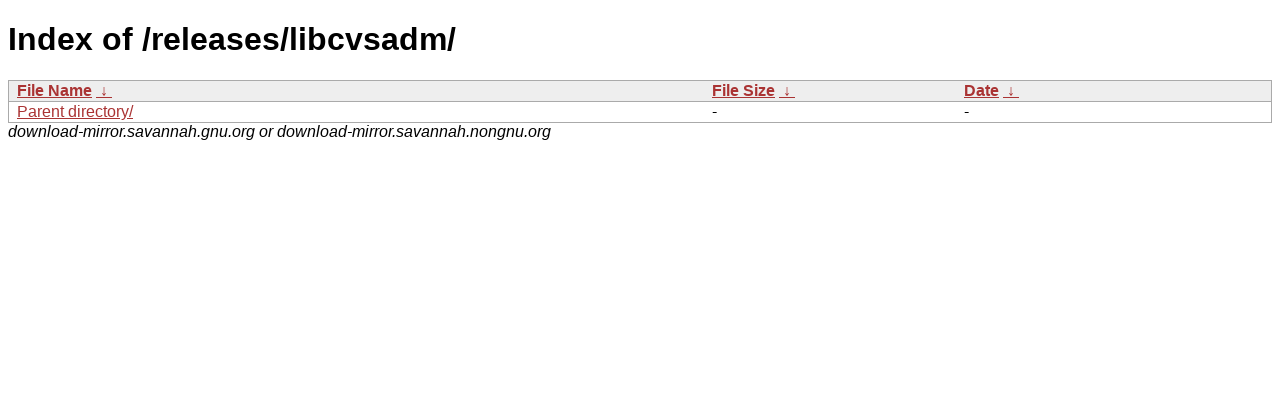

--- FILE ---
content_type: text/html
request_url: https://download-mirror.savannah.gnu.org/releases/libcvsadm/?C=M&O=D
body_size: 720
content:
<!DOCTYPE html PUBLIC "-//W3C//DTD XHTML 1.0 Strict//EN" "http://www.w3.org/TR/xhtml1/DTD/xhtml1-strict.dtd">
<html xmlns="http://www.w3.org/1999/xhtml">
<head><meta http-equiv="content-type" content="text/html; charset=utf-8"/><style type="text/css">body,html {background:#fff;font-family:"Bitstream Vera Sans","Lucida Grande","Lucida Sans Unicode",Lucidux,Verdana,Lucida,sans-serif;}tr.e {background:#f4f4f4;}th,td {padding:0.1em 0.5em;}th {text-align:left;font-weight:bold;background:#eee;border-bottom:1px solid #aaa;}#list {border:1px solid #aaa;width:100%;}a {color:#a33;}a:hover {color:#e33;}</style>

<title>Index of /releases/libcvsadm/</title>
</head><body><h1>Index of /releases/libcvsadm/</h1>
<table id="list" cellpadding="0.1em" cellspacing="0">
<colgroup><col width="55%"/><col width="20%"/><col width="25%"/></colgroup>
<thead><tr><th><a href="?C=N&O=A">File Name</a>&nbsp;<a href="?C=N&O=D">&nbsp;↓&nbsp;</a></th><th><a href="?C=S&O=A">File Size</a>&nbsp;<a href="?C=S&O=D">&nbsp;↓&nbsp;</a></th><th><a href="?C=M&O=A">Date</a>&nbsp;<a href="?C=M&O=D">&nbsp;↓&nbsp;</a></th></tr></thead>
<tbody><tr class="o"><td><a href="../?C=M&amp;O=D">Parent directory/</a></td><td>-</td><td>-</td></tr></tbody></table><i>download-mirror.savannah.gnu.org or download-mirror.savannah.nongnu.org</i>
